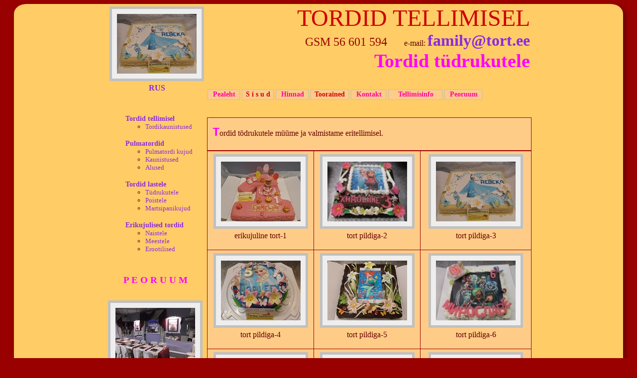

--- FILE ---
content_type: text/html
request_url: http://tort.ee/tordid-tudrukutele.html
body_size: 4032
content:
<!DOCTYPE HTML PUBLIC "-//W3C//DTD HTML 4.01 Transitional//EN"
"http://www.w3.org/TR/html4/loose.dtd">

<html>
<head>
  <title>Tordid tudrukutele,tordid pildiga lastele,erikujulised tordid lastele.
  </title>
<meta http-equiv="Content-Type" content="text/html; charset=windows-1251">
<style type="text/css">

    body {
	     margin:20;
         padding-left:20px;
         padding-right:20px; 
         color:#660000;
         background: #990000 
}		      
	#page { /* Г±ГІГ°Г Г­ГЁГ¶Г  ( ГЄГ®Г­ГІГҐГ©Г­ГҐГ° ) */
	     border-radius: 25px/20px;
	     box-shadow: 5px 5px 10px black;
	     -webkit-box-shadow: 5px 5px 10px; /*Г¤Г«Гї Chrome i Safari */
	     margin-left:auto;
	     margin-right:auto;
		 width:100%; 
		 background:#FFCC66;
} 
	#header { /* Г§Г ГЈГ®Г«Г®ГўГ®ГЄ */	  
	    margin-left:auto;
	    margin-right:auto;
		width:850px;
	    height:170px;
	    border:0px;
}
   #content  {
        height:1000px;
		width:100%;
		min-width:500px;
		float:left;
		overflow:auto;
		background:#FFCC88;
}
   #content1 {
        height:300px;
		width:100%;
		min-width:500px;
		overflow:auto;
		background:#FFCC88;
		border:1px;	
	    border-style:solid; 
	    border-color:#990000; 
}
   #content2 {
        height:140px;
		width:100%;
		min-width:500px;
		overflow:auto;
		background:#FFCC88;
		border:1px;	
	    border-style:solid; 
	    border-color:#990000; 
}

     img { 
		 width:160px; 
		 height:120px; 
		 padding:10px; 
		 margin:5px; 
		 background:#eeeeee; 
		 border-width:5px; 
		 border-style:solid; 
		 border-color:#c0c0c0; 
}
     img:hover  {
	     border-color:#cc0000;
}
     #img1  { 
		 width:90px; 
		 height:120px; 
}
     #img2 { 
		 width:180px; 
		 height:120px; 
}
     #img3 { 
		 width:480px; 
		 height:390px; 
}
     #img4 { 
		 width:190px; 
		 height:150px; 
}
    #table1  {
         border-color:#990000;
         border-style:solid;
         border-width:1px;
}
    #div1 {
	 height:170px;
     width:200px;
}
    #div2 {
     position:relative;
	 height:170px;
     width:650px;	
     top:-170px;
     left:200px;
}
    #div3 {
	 height:140px;
     width:650px;
	 background:#FFCC88;	
	 border-width:1px; 
	 border-style:solid; 
	 border-color:#990000; 
	 line-height:normal;
}
    #div4 {
	 height:55px;
     width:650px;
}
    #div5 {
	 height:35px;
     width:200px;
}
    #div6 {
	 height:900px;
     width:650px;
	 background:#FFCC88;	
	 border-width:1px; 
	 border-style:solid; 
	 border-color:#990000; 
}
    #div7{
	 height:250px;
     width:650px;
	 background:#FFCC88;	
	 border-width:1px; 
	 border-style:solid; 
	 border-color:#990000; 
}
    #div8 {
	 height:65px;
     width:650px;
     border-color:#990000;
     border-style:solid;
     border-width:1px;
}
    a {  
	 text-decoration:none;
     font-family:Comic Sans MS,Tahoma;
	 color:#8A2BE2
}
    a:hover  {
	 color:#CC0000;
}
    #a1 {  
	 text-decoration:none;
     font-family:Comic Sans MS,Tahoma;
	 color:#CC0000;
}
    #a1:hover  {
     color:#ff00ff;
}
    #a2 {  
	 text-decoration:none;
     font-family:Comic Sans MS,Tahoma;
     font-size:110%; 
     color:#ff00ff;
}
    #a2:hover  {
	 color:#CC0000;
}
    #a3 {  
	 text-decoration:none;
     font-family:Comic Sans MS,Tahoma;
     font-size:120%; 
	 color:#8A2BE2;
}
    #a3:hover  {
	 color:#CC0000;
}
    #p1  {
      text-align:justify;
      padding-left:10px;
      padding-right:10px;
}
    #p1:first-letter  {
	  font-family:"Courier New", Courier, monospace;
	  font-size:150%;
	  font-weight:15; 
      color:#ff00ff;
      font-weight:bolder
}
    #p2  {
      text-align:justify;
      padding-left:10px;
      padding-right:10px;
}
    #p2:first-letter  {
	  font-family:"Courier New", Courier, monospace;
	  font-size:150%;
	  font-weight:15; 
      color:#009900;
      font-weight:bolder
}
    #p3  {
      text-align:justify;
      padding-left:10px;
      padding-right:10px;
}
    #p3:first-letter  {
	  font-family:"Courier New", Courier, monospace;
	  font-size:150%;
	  font-weight:15; 
	  color:#ff00ff;
      font-weight:bolder
}
    #h1  {   
    font-family:"Snap ITC";
	font-size:240%;                  
	font-weight:900; 
	color:#ff00ff;
	text-decoration:blink;
}
    #h1.shadow  {
	position:relative;
	top:-47px;
	left:2px;
	z-index:-1;
	color:#990000;
	height:0px;
}
    h2 {
    font-family:Comic Sans MS,Tahoma;
    font-size:150%;
    color:#8A2BE2;
}
    h3 {
    font-family:Comic Sans MS,Tahoma;
    font-size:120%;
    color:#8A2BE2;
}
   h3:hover  {	
   color:#ff00ff;
}
    h4 {
    font-family:Comic Sans MS,Tahoma;
    font-size:120%; 
    color:#ff00ff;
}
   h4:hover  {	
   color:#CC0000;
}
   ul  {
	list-style-type:circle;   
	font-size:90%;
}
   li:hover {
	color:#ff00ff;
}
     .supermenu  { /*Г¤ГўГіГµГіГ°Г®ГўГ­ГҐГўГ®ГҐ ГјГҐГ­Гѕ*/
    font-size:90%;
	width:650px;
	position:absolute;
	top: 170px;
	left:0px;
	border:0px;
}
     .menu  {  /*ГўГҐГ°ГІГЁГЄГ Г«ГјГ­Г®ГҐ Г¬ГҐГ­Гѕ*/
	     widht:100px;
	     height:19px;
	     background:#ffcc88;
	     margin:2px; /* ГЇГ®Г«ГҐ */
	     border:solid 1px;
	     border-color:#c0c0c0;
	     text-align:center;
	     font-weight:bold;
	     color:#cc0000;
	     float:left; /* Г°Г Г±ГЇГ®Г«Г®Г¦ГҐГ­ГЁГҐ Г°ГїГ¤Г®Г¬*/
	     overflow:hidden /* ГЇГ®Г¤Г¬ГҐГ­Г­Гѕ Г­ГҐ ГўГЁГ¤Г­Г»*/
}
      #menu1:hover {/*ГўГ»Г±Г®ГІГ  ГЇГ°ГЁ Г­Г ГўГҐГ¤ГҐГ­ГЁГЁ Г¬Г»ГёГёГЁ*/
         height:60px;
         cursor:default;
}
      #menu2:hover {
	     height:80px;
	     cursor:default
}
      #menu3:hover {
	     height:100px;
	     cursor:default
}
      .menu a {
	     padding-left:10px;
	     padding-right:8px;
	     display:block;
	     color:#ff0099;
	     text-decoration:none
}
      .menu a:visited {
	     color:#990000
}
      .menu a:hover {
	     color:white;
	     background:#ff0099
}
      .menu a:active {
	     color:wwhite
}
  </style>
</head>

   <div id="page">
   
     <div id="header">
     
       <div id="div1" align="center">
          <a href="tudrukutele/t03.jpg" target="_blank"><img src="tudrukutele/t03_s.jpg" ></a>
        <a href="tordid-tudrukutele.ru.html"><b>RUS</b></a>
       </div>
       <div id="div2" align="right">
         <a name="ulesse"></a>
          <font face="Colonna MT" size="7" color="#cc0000">TORDID TELLIMISEL</font><br>
          <font face="Snap ITC" size="5" color="#990000"> GSM 56 601 594 </font>&nbsp;&nbsp;&nbsp;&nbsp;&nbsp;&nbsp;
            e-mail: <a href="mailto:family@tort.ee"><font size="6"><b>family@tort.ee</b></font></a><br>
         <div id="h1" align="right">Tordid t&uuml;drukutele</div>
         <div id="h1" class="shadow" align="right">Tordid t&uuml;drukutele</div>
         <br>
         
      <div  class="supermenu">
         <div class="menu">
		  <a href="index.html" ><b>Pealeht</b></a>
	    </div>
	    <div id="menu1" class="menu">
	      S i s u d
          <a href="tordid-sisud.html" ><b>Tordid</b></a>
          <a href="koogid-sisud.html" ><b>Koogid</b></a>
	    </div>
        <div class="menu">
          <a href="tortide-hinnad.html" ><b>Hinnad</b></a>
	    </div>
	    <div id="menu1" class="menu">
          Toorained
          <a href="tordid-toorained.html" ><b>Ehtsaid </b></a> 
          <a href="tordid-toorained.html" ><b>EE-segud</b></a>
	    </div>
        <div class="menu">
		  <a href="kust-tellida-tordi.html" ><b>Kontakt</b></a>
	    </div>
	    <div id="menu1"class="menu">
		  <a href="tordi-tellimine-tahtpaevadeks.html"><b>Tellimisinfo</b></a>
		  <a href="tordi-tellimine-tahtpaevadeks.html"><b>Maksmine ja<br>kohaletoomine</b></a>
        </div>
	    <div class="menu">		
	      <a href="peoruum.html"><b>Peoruum</b></a>
        </div>
      </div>   
     </div>
    </div>

  <table width="850" align="center">
    <tr>
      <td width="200" height="600" valign="top"> 
        <div id="div5">
        </div>
        <div align="left">
		  <ul>
             <a href="tordid-tellimisel.html"><b>Tordid tellimisel</b></a>
		     <ul>
	             <li><a href="tordikaunistused.html">Tordikaunistused</a></li>
             </ul>
             <br>
             <a href="pulmatordid.html"><b>Pulmatordid</b></a>
             <ul>
                 <li><a href="pulmatordi-kujud.html">Pulmatordi kujud</a></li>
                 <li><a href="pulmatordi-kaunistused.html">Kaunistused</a></li>
                 <li><a href="pulmatordi-alused.html">Alused</a></li>
             </ul>
             <br>
             <a href="tordid-lastele-sunnipaevaks.html"><b>Tordid lastele</b></a>
	         <ul>
	             <li><a href="tordid-tudrukutele.html">T&uuml;drukutele</a></li>
	             <li><a href="tordid-poistele.html">Poistele</a></li>         
	             <li><a href="martsipanikujud.html">Martsipanikujud</a></li>
             </ul>
             <br>
             <a href="tellida-erikujulised-tordid.html"><b>Erikujulised tordid</b></a><br>
		     <ul>
	             <li><a href="tordid-naistele.html">Naistele</a></li>
	             <li><a href="tordid-meestele.html">Meestele</a></li>
	             <li><a href="erootilised-tordid.html">Erootilised</a></li>
             </ul>
             <br>
          </ul>
       </div>
       
       <div id="div1" align="center">
           <a href="peoruum.html"><h4>P E O R U U M</h4>
           <img src="saal/s16_s.jpg" ></a>
       </div>
    </td>
    
    <td width="650" height="600" valign="top"> 
        <div id="div4">
        </div>
        
	<div id="content">
	
      <table id="table1" frames="above" rules="all" width="100%">
	    <div id="div8">
 	        <p id="p1">
              Tordid t&ouml;drukutele m&uuml;&uuml;me ja valmistame eritellimisel.
	        </p>   
        </div>
        <tr> 
          <td align="center" width="33%">
          <a href="tudrukutele/t01.jpg" target="_blank"><img src="tudrukutele/t01_s.jpg" ></a><br>
          erikujuline tort-1<br><br></td>
          <td align="center" width="33%">
          <a href="tudrukutele/t02.jpg" target="_blank"><img src="tudrukutele/t02_s.jpg" ></a><br>
		  tort pildiga-2<br><br></td>
          <td align="center">
          <a href="tudrukutele/t03.jpg" target="_blank"><img src="tudrukutele/t03_s.jpg" ></a><br>
          tort pildiga-3<br><br></td>
        </tr>
        <tr> 
          <td align="center"><a href="tudrukutele/t04.jpg" target="_blank"><img src="tudrukutele/t04_s.jpg" ></a><br>
		  tort pildiga-4<br><br></td>
          <td align="center"><a href="tudrukutele/t05.jpg" target="_blank"><img src="tudrukutele/t05_s.jpg" ></a><br>
		  tort pildiga-5<br><br></td>
          <td align="center"><a href="tudrukutele/t06.jpg" target="_blank"><img src="tudrukutele/t06_s.jpg" ></a><br>
          tort pildiga-6<br><br></td>
        </tr>
        <tr> 
          <td align="center"><a href="tudrukutele/t07.jpg" target="_blank"><img src="tudrukutele/t07_s.jpg" ></a><br>
		  tort pildiga-7<br><br></td>
          <td align="center"><a href="tudrukutele/t08.jpg" target="_blank"><img src="tudrukutele/t08_s.jpg" ></a><br>
		  tort pildiga-8<br><br></td>
          <td align="center"><a href="tudrukutele/t09.jpg" target="_blank"><img src="tudrukutele/t09_s.jpg" ></a><br>
          tort pildiga-9<br><br></td>
        </tr>
        <tr> 
          <td align="center"><a href="tudrukutele/t10.jpg" target="_blank"><img id="img1" src="tudrukutele/t10_s.jpg" ></a><br>
          erikujuline tort-10<br><br></td>
          <td align="center"><a href="tudrukutele/t11.jpg" target="_blank"><img src="tudrukutele/t11_s.jpg" ></a><br>
		  tort pildiga-11<br><br></td>
          <td align="center"><a href="tudrukutele/t12.jpg" target="_blank"><img src="tudrukutele/t12_s.jpg" ></a><br>
          erikujuline tort-12<br><br></td>
        </tr>
        <tr> 
          <td align="center"><a href="tudrukutele/t13.jpg" target="_blank"><img src="tudrukutele/t13_s.jpg" ></a><br>
		  tort pildiga-13<br><br></td>
          <td align="center"><a href="tudrukutele/t14.jpg" target="_blank"><img src="tudrukutele/t14_s.jpg" ></a><br>
          erikujuline tort-14<br><br></td>
          <td align="center"><a href="tudrukutele/t15.jpg" target="_blank"><img src="tudrukutele/t15_s.jpg" ></a><br>
          tort pildiga-15<br><br></td>
        </tr>
        <tr> 
          <td align="center"><a href="tudrukutele/t16.jpg" target="_blank"><img src="tudrukutele/t16_s.jpg" ></a><br>
          tort pildiga-16<br><br></td>
          <td align="center"><a href="tudrukutele/t17.jpg" target="_blank"><img src="tudrukutele/t17_s.jpg" ></a><br>
		  tort pildiga-17<br><br></td>
          <td align="center"><a href="tudrukutele/t18.jpg" target="_blank"><img src="tudrukutele/t18_s.jpg" ></a><br>
		  tort pildiga-18<br><br></td>
        </tr>
        <tr> 
          <td align="center"><a href="tudrukutele/t19.jpg" target="_blank"><img src="tudrukutele/t19_s.jpg" ></a><br>
          tort pildiga-19<br><br></td>
          <td align="center"><a href="tudrukutele/t20.jpg" target="_blank"><img src="tudrukutele/t20_s.jpg" ></a><br>
		  tort pildiga-20<br><br></td>
          <td align="center"><a href="tudrukutele/t21.jpg" target="_blank"><img src="tudrukutele/t21_s.jpg" ></a><br>
          tort pildiga-21<br><br></td>
        </tr>
        <tr> 
          <td align="center"><a href="tudrukutele/t22.jpg" target="_blank"><img src="tudrukutele/t22_s.jpg" ></a><br>
          tort pildiga-22<br><br></td>
          <td align="center"><a href="tudrukutele/t23.jpg" target="_blank"><img src="tudrukutele/t23_s.jpg" ></a><br>
		  tort pildiga-23<br><br></td>
          <td align="center"><a href="tudrukutele/t24.jpg" target="_blank"><img src="tudrukutele/t24_s.jpg" ></a><br>
		  tort pildiga-24<br><br></td>
        </tr>
        <tr> 
          <td align="center"><a href="tudrukutele/t25.jpg" target="_blank"><img src="tudrukutele/t25_s.jpg" ></a><br>
		  tort pildiga-25<br><br></td>
          <td align="center"><a href="tudrukutele/t26.jpg" target="_blank"><img src="tudrukutele/t26_s.jpg" ></a><br>
		  tort pildiga-26<br><br></td>
          <td align="center"><a href="tudrukutele/t27.jpg" target="_blank"><img src="tudrukutele/t27_s.jpg" ></a><br>
		  tort pildiga-27<br><br></td>
        </tr>
        <tr>
          <td align="center"><a href="tudrukutele/t28.jpg" target="_blank"><img src="tudrukutele/t28_s.jpg" ></a>
          erikujuline tort-28<br><br></td>
          <td align="center"><a href="tudrukutele/t29.jpg" target="_blank"><img src="tudrukutele/t29_s.jpg" ></a>
		  tort pildiga-29<br><br></td>
          <td align="center"><a href="tudrukutele/t30.jpg" target="_blank"><img src="tudrukutele/t30_s.jpg" ></a>
          erikujuline tort-30<br><br></td>
        </tr>
        <tr>
          <td align="center"><a href="tudrukutele/t31.jpg" target="_blank"><img id="img1" src="tudrukutele/t31_s.jpg" ></a><br>
          erikujuline tort-31<br><br></td>
          <td align="center"><a href="tudrukutele/t32.jpg" target="_blank"><img src="tudrukutele/t32_s.jpg" ></a>
          <br>erikujuline tort-32<br><br></td>
          <td align="center"><a href="tudrukutele/t33.jpg" target="_blank"><img src="tudrukutele/t33_s.jpg" ></a>
          erikujuline tort-33<br><br></td>
        </tr>
        <tr>
          <td align="center"><a href="tudrukutele/t34.jpg" target="_blank"><img src="tudrukutele/t34_s.jpg" ></a>
          <br>tort pildiga-34<br><br></td>
          <td align="center"><a href="tudrukutele/t35.jpg" target="_blank"><img src="tudrukutele/t35_s.jpg" ></a>
		  tort pildiga-35<br><br></td>
          <td align="center"><a href="tudrukutele/t36.jpg" target="_blank"><img src="tudrukutele/t36_s.jpg" ></a>
		  tort pildiga-36<br><br></td>
        </tr>
        <tr>
          <td align="center"><a href="tudrukutele/t37.jpg" target="_blank"><img src="tudrukutele/t37_s.jpg" ></a>
          <br>tort pildiga-37<br><br></td>
          <td align="center"><a href="tudrukutele/t38.jpg" target="_blank"><img src="tudrukutele/t38_s.jpg" ></a>
		  tort pildiga-38<br><br></td>
          <td align="center"><a href="tudrukutele/t39.jpg" target="_blank"><img src="tudrukutele/t39_s.jpg" ></a>
          <br>tort pildiga-39<br><br></td>
        </tr>
        <tr>
          <td align="center"><a href="tudrukutele/t40.jpg" target="_blank"><img src="tudrukutele/t40_s.jpg" ></a>
          erikujuline tort-40<br><br></td>
          <td align="center"><a href="tudrukutele/t41.jpg" target="_blank"><img id="img1" src="tudrukutele/t41_s.jpg" ></a>
          <br>erikujuline tort-41<br><br></td>
          <td align="center"><a href="tudrukutele/t42.jpg" target="_blank"><img src="tudrukutele/t42_s.jpg" ></a>
          <br>tort pildiga-42<br><br></td>
        </tr>
        <tr>
          <td align="center"><a href="tudrukutele/t43.jpg" target="_blank"><img src="tudrukutele/t43_s.jpg" ></a>
          <br>tort pildiga-43<br><br></td>
          <td align="center"><a href="tudrukutele/t44.jpg" target="_blank"><img src="tudrukutele/t44_s.jpg" ></a>
		  tort pildiga-44<br><br></td>
          <td align="center"><a href="tudrukutele/t45.jpg" target="_blank"><img id="img1" src="tudrukutele/t45_s.jpg" ></a><br>
          erikujuline tort-45<br><br></td>
        </tr>
        <tr>
          <td align="center"><a href="tudrukutele/t46.jpg" target="_blank"><img src="tudrukutele/t46_s.jpg" ></a>
          <br>tort pildiga-46<br><br></td>
          <td align="center"><a href="tudrukutele/t47.jpg" target="_blank"><img src="tudrukutele/t47_s.jpg" ></a>
		  tort pildiga-47<br><br></td>
          <td align="center"><a href="tudrukutele/t48.jpg" target="_blank"><img id="img1" src="tudrukutele/t48_s.jpg" ></a><br>
          erikujuline tort-48<br><br></td>
        </tr>
        <tr>
          <td align="center"><a href="tudrukutele/t49.jpg" target="_blank"><img src="tudrukutele/t49_s.jpg" ></a>
          <br>tort pildiga-49<br><br></td>
          <td align="center"><a href="tudrukutele/t50.jpg" target="_blank"><img src="tudrukutele/t50_s.jpg" ></a>
          <br>erikujuline tort-50<br><br></td>
          <td align="center"><a href="tudrukutele/t51.jpg" target="_blank"><img id="img1" src="tudrukutele/t51_s.jpg" ></a><br>
          erikujuline tort-51<br><br></td>
        </tr>
        <tr>
          <td align="center"><a href="tudrukutele/t52.jpg" target="_blank"><img src="tudrukutele/t52_s.jpg" ></a>
          <br>tort pildiga-52<br><br></td>
          <td align="center"><a href="tudrukutele/t53.jpg" target="_blank"><img id="img1" src="tudrukutele/t53_s.jpg" ></a><br>
		  tort pildiga-53<br><br></td>
          <td align="center"><a href="tudrukutele/t54.jpg" target="_blank"><img src="tudrukutele/t54_s.jpg" ></a>
          <br>tort pildiga-54<br><br></td>
        </tr>
        <tr>
          <td align="center"><a href="tudrukutele/t55.jpg" target="_blank"><img src="tudrukutele/t55_s.jpg" ></a>
          <br>tort pildiga-55<br><br></td>
          <td align="center"><a href="tudrukutele/t56.jpg" target="_blank"><img src="tudrukutele/t56_s.jpg" ></a>
		  tort pildiga-56<br><br></td>
          <td align="center"><a href="tudrukutele/t57.jpg" target="_blank"><img src="tudrukutele/t57_s.jpg" ></a>
          erikujuline tort-57<br><br></td>
        </tr>
        <tr> 
          <td align="center"><a href="tudrukutele/t58.jpg" target="_blank"><img src="tudrukutele/t58_s.jpg" ></a><br>
          58<br><br></td>
          <td align="center"><a href="tudrukutele/t59.jpg" target="_blank"><img src="tudrukutele/t59_s.jpg" ></a><br>
		  59<br><br></td>
          <td align="center"><a href="tudrukutele/t60.jpg" target="_blank"><img src="tudrukutele/t60_s.jpg" ></a><br>
		  60<br><br></td>
        </tr>
        <tr> 
          <td align="center"><a href="tudrukutele/t61.jpg" target="_blank"><img src="tudrukutele/t61_s.jpg" ></a><br>
		  61<br><br></td>
          <td align="center"><a href="tudrukutele/t62.jpg" target="_blank"><img src="tudrukutele/t62_s.jpg" ></a><br>
		  62<br><br></td>
          <td align="center"><a href="tudrukutele/t63.jpg" target="_blank"><img src="tudrukutele/t63_s.jpg" ></a><br>
		  63<br><br></td>
        </tr>
        <tr>
          <td align="center"><a href="tudrukutele/t64.jpg" target="_blank"><img src="tudrukutele/t64_s.jpg" ></a>
          64<br><br></td>
          <td align="center"><a href="tudrukutele/t65.jpg" target="_blank"><img src="tudrukutele/t65_s.jpg" ></a>
		  65<br><br></td>
          <td align="center"><a href="tudrukutele/t66.jpg" target="_blank"><img src="tudrukutele/t66_s.jpg" ></a>
          66<br><br></td>
        </tr>
        <tr>
          <td align="center"><a href="tudrukutele/t67.jpg" target="_blank"><img src="tudrukutele/t67_s.jpg" ></a><br>
          67<br><br></td>
          <td align="center"><a href="tudrukutele/t68.jpg" target="_blank"><img src="tudrukutele/t68_s.jpg" ></a><br>
          68<br><br></td>
          <td align="center"><a href="tudrukutele/t69.jpg" target="_blank"><img src="tudrukutele/t69_s.jpg" ></a>
          69<br><br></td>
        </tr>
        <tr>
          <td align="center"><a href="tudrukutele/t70.jpg" target="_blank"><img src="tudrukutele/t70_s.jpg" ></a>
          <br>70<br><br></td>
          <td align="center"><a href="tudrukutele/t71.jpg" target="_blank"><img src="tudrukutele/t71_s.jpg" ></a>
		  71<br><br></td>
          <td align="center"><a href="tudrukutele/t72.jpg" target="_blank"><img src="tudrukutele/t72_s.jpg" ></a>
		  72<br><br></td>
        </tr>
        <tr>
          <td align="center"><a href="tudrukutele/t73.jpg" target="_blank"><img src="tudrukutele/t73_s.jpg" ></a>
          <br>73<br><br></td>
          <td align="center"><a href="tudrukutele/t74.jpg" target="_blank"><img src="tudrukutele/t74_s.jpg" ></a>
		  74<br><br></td>
          <td align="center"><a href="tudrukutele/t75.jpg" target="_blank"><img src="tudrukutele/t75_s.jpg" ></a>
          <br>75<br><br></td>
        </tr>
        <tr>
          <td align="center"><a href="tudrukutele/t76.jpg" target="_blank"><img src="tudrukutele/t76_s.jpg" ></a>
          76<br><br></td>
          <td align="center"><a href="tudrukutele/t77.jpg" target="_blank"><img src="tudrukutele/t77_s.jpg" ></a>
          <br>77<br><br></td>
          <td align="center"><a href="tudrukutele/t78.jpg" target="_blank"><img src="tudrukutele/t78_s.jpg" ></a>
          <br>78<br><br></td>
        </tr>
        <tr>
          <td align="center"><a href="tudrukutele/t79.jpg" target="_blank"><img src="tudrukutele/t79_s.jpg" ></a>
          <br>79<br><br></td>
          <td align="center"><a href="tudrukutele/t80.jpg" target="_blank"><img src="tudrukutele/t80_s.jpg" ></a>
		  80<br><br></td>
          <td align="center"><a href="tudrukutele/t81.jpg" target="_blank"><img src="tudrukutele/t81_s.jpg" ></a><br>
          81<br><br></td>
        </tr>
        <tr>
          <td align="center"><a href="tudrukutele/t82.jpg" target="_blank"><img src="tudrukutele/t82_s.jpg" ></a>
          <br>82<br><br></td>
          <td align="center"><a href="tudrukutele/t83.jpg" target="_blank"><img src="tudrukutele/t83_s.jpg" ></a>
		  83<br><br></td>
          <td align="center"><a href="tudrukutele/t84.jpg" target="_blank"><img src="tudrukutele/t84_s.jpg" ></a><br>
          84<br><br></td>
        </tr>
        <tr>
          <td align="center"><a href="tudrukutele/t85.jpg" target="_blank"><img src="tudrukutele/t85_s.jpg" ></a>
          <br>85<br><br></td>
          <td align="center"><a href="tudrukutele/t86.jpg" target="_blank"><img id="img1" src="tudrukutele/t86_s.jpg" ></a>
          <br>86<br><br></td>
          <td align="center"><a href="tudrukutele/t87.jpg" target="_blank"><img src="tudrukutele/t87_s.jpg" ></a><br>
          87<br><br></td>
        </tr>
        <tr>
          <td align="center"><a href="tudrukutele/t88.jpg" target="_blank"><img src="tudrukutele/t88_s.jpg" ></a>
          <br>88<br><br></td>
          <td align="center"><a href="tudrukutele/t89.jpg" target="_blank"><img src="tudrukutele/t89_s.jpg" ></a><br>
		  89<br><br></td>
          <td align="center"><a href="tudrukutele/t90.jpg" target="_blank"><img src="tudrukutele/t90_s.jpg" ></a>
          <br>90<br><br></td>
        </tr>
        <tr>
          <td align="center"><a href="tudrukutele/t91.jpg" target="_blank"><img src="tudrukutele/t91_s.jpg" ></a>
          <br>91<br><br></td>
          <td align="center"><a href="tudrukutele/t92.jpg" target="_blank"><img src="tudrukutele/t92_s.jpg" ></a>
		  92<br><br></td>
          <td align="center"><a href="tudrukutele/t93.jpg" target="_blank"><img src="tudrukutele/t93_s.jpg" ></a>
          93<br><br></td>
        </tr>
      </table>
   </div>
</table>

  <table width="850" align="center">
     <tr>
       <td align="center" width="90%">
         <p>&nbsp;</p>
         <p><b>Epitet  O&Uuml;</b>, Jaama 143b, 50705, Tartu. Tel: 7 480 050. GSM:56 601 594; 56 601 567.
       e.mail:<a href="mailto:family@tort.ee"><font size="4"><b> family@tort.ee</b></font></a></p>
         <p>&nbsp;</p>
      </td>
       <td align="center"> 
         <p id="p3">
         <a href="#ulesse"><b>&Uuml;LESSE</b></a>
         </p>  
      </td>
     </tr>
   </table>
  </div>

</html>
